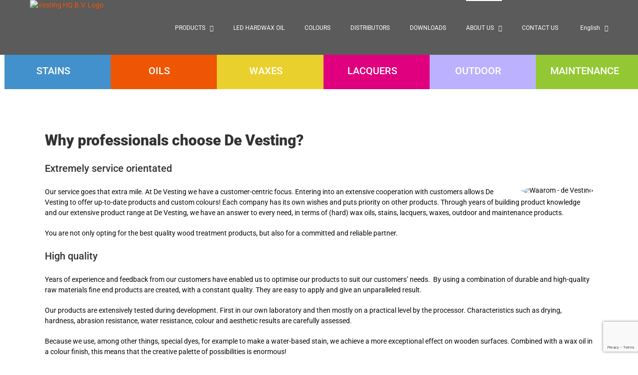

--- FILE ---
content_type: text/html; charset=utf-8
request_url: https://www.google.com/recaptcha/api2/anchor?ar=1&k=6LdyL5EfAAAAALNyJJXugvqqCMGW3-NodRVtodTH&co=aHR0cHM6Ly9kZS12ZXN0aW5nLmV1OjQ0Mw..&hl=en&v=N67nZn4AqZkNcbeMu4prBgzg&size=invisible&anchor-ms=20000&execute-ms=30000&cb=jjeefskpaook
body_size: 48901
content:
<!DOCTYPE HTML><html dir="ltr" lang="en"><head><meta http-equiv="Content-Type" content="text/html; charset=UTF-8">
<meta http-equiv="X-UA-Compatible" content="IE=edge">
<title>reCAPTCHA</title>
<style type="text/css">
/* cyrillic-ext */
@font-face {
  font-family: 'Roboto';
  font-style: normal;
  font-weight: 400;
  font-stretch: 100%;
  src: url(//fonts.gstatic.com/s/roboto/v48/KFO7CnqEu92Fr1ME7kSn66aGLdTylUAMa3GUBHMdazTgWw.woff2) format('woff2');
  unicode-range: U+0460-052F, U+1C80-1C8A, U+20B4, U+2DE0-2DFF, U+A640-A69F, U+FE2E-FE2F;
}
/* cyrillic */
@font-face {
  font-family: 'Roboto';
  font-style: normal;
  font-weight: 400;
  font-stretch: 100%;
  src: url(//fonts.gstatic.com/s/roboto/v48/KFO7CnqEu92Fr1ME7kSn66aGLdTylUAMa3iUBHMdazTgWw.woff2) format('woff2');
  unicode-range: U+0301, U+0400-045F, U+0490-0491, U+04B0-04B1, U+2116;
}
/* greek-ext */
@font-face {
  font-family: 'Roboto';
  font-style: normal;
  font-weight: 400;
  font-stretch: 100%;
  src: url(//fonts.gstatic.com/s/roboto/v48/KFO7CnqEu92Fr1ME7kSn66aGLdTylUAMa3CUBHMdazTgWw.woff2) format('woff2');
  unicode-range: U+1F00-1FFF;
}
/* greek */
@font-face {
  font-family: 'Roboto';
  font-style: normal;
  font-weight: 400;
  font-stretch: 100%;
  src: url(//fonts.gstatic.com/s/roboto/v48/KFO7CnqEu92Fr1ME7kSn66aGLdTylUAMa3-UBHMdazTgWw.woff2) format('woff2');
  unicode-range: U+0370-0377, U+037A-037F, U+0384-038A, U+038C, U+038E-03A1, U+03A3-03FF;
}
/* math */
@font-face {
  font-family: 'Roboto';
  font-style: normal;
  font-weight: 400;
  font-stretch: 100%;
  src: url(//fonts.gstatic.com/s/roboto/v48/KFO7CnqEu92Fr1ME7kSn66aGLdTylUAMawCUBHMdazTgWw.woff2) format('woff2');
  unicode-range: U+0302-0303, U+0305, U+0307-0308, U+0310, U+0312, U+0315, U+031A, U+0326-0327, U+032C, U+032F-0330, U+0332-0333, U+0338, U+033A, U+0346, U+034D, U+0391-03A1, U+03A3-03A9, U+03B1-03C9, U+03D1, U+03D5-03D6, U+03F0-03F1, U+03F4-03F5, U+2016-2017, U+2034-2038, U+203C, U+2040, U+2043, U+2047, U+2050, U+2057, U+205F, U+2070-2071, U+2074-208E, U+2090-209C, U+20D0-20DC, U+20E1, U+20E5-20EF, U+2100-2112, U+2114-2115, U+2117-2121, U+2123-214F, U+2190, U+2192, U+2194-21AE, U+21B0-21E5, U+21F1-21F2, U+21F4-2211, U+2213-2214, U+2216-22FF, U+2308-230B, U+2310, U+2319, U+231C-2321, U+2336-237A, U+237C, U+2395, U+239B-23B7, U+23D0, U+23DC-23E1, U+2474-2475, U+25AF, U+25B3, U+25B7, U+25BD, U+25C1, U+25CA, U+25CC, U+25FB, U+266D-266F, U+27C0-27FF, U+2900-2AFF, U+2B0E-2B11, U+2B30-2B4C, U+2BFE, U+3030, U+FF5B, U+FF5D, U+1D400-1D7FF, U+1EE00-1EEFF;
}
/* symbols */
@font-face {
  font-family: 'Roboto';
  font-style: normal;
  font-weight: 400;
  font-stretch: 100%;
  src: url(//fonts.gstatic.com/s/roboto/v48/KFO7CnqEu92Fr1ME7kSn66aGLdTylUAMaxKUBHMdazTgWw.woff2) format('woff2');
  unicode-range: U+0001-000C, U+000E-001F, U+007F-009F, U+20DD-20E0, U+20E2-20E4, U+2150-218F, U+2190, U+2192, U+2194-2199, U+21AF, U+21E6-21F0, U+21F3, U+2218-2219, U+2299, U+22C4-22C6, U+2300-243F, U+2440-244A, U+2460-24FF, U+25A0-27BF, U+2800-28FF, U+2921-2922, U+2981, U+29BF, U+29EB, U+2B00-2BFF, U+4DC0-4DFF, U+FFF9-FFFB, U+10140-1018E, U+10190-1019C, U+101A0, U+101D0-101FD, U+102E0-102FB, U+10E60-10E7E, U+1D2C0-1D2D3, U+1D2E0-1D37F, U+1F000-1F0FF, U+1F100-1F1AD, U+1F1E6-1F1FF, U+1F30D-1F30F, U+1F315, U+1F31C, U+1F31E, U+1F320-1F32C, U+1F336, U+1F378, U+1F37D, U+1F382, U+1F393-1F39F, U+1F3A7-1F3A8, U+1F3AC-1F3AF, U+1F3C2, U+1F3C4-1F3C6, U+1F3CA-1F3CE, U+1F3D4-1F3E0, U+1F3ED, U+1F3F1-1F3F3, U+1F3F5-1F3F7, U+1F408, U+1F415, U+1F41F, U+1F426, U+1F43F, U+1F441-1F442, U+1F444, U+1F446-1F449, U+1F44C-1F44E, U+1F453, U+1F46A, U+1F47D, U+1F4A3, U+1F4B0, U+1F4B3, U+1F4B9, U+1F4BB, U+1F4BF, U+1F4C8-1F4CB, U+1F4D6, U+1F4DA, U+1F4DF, U+1F4E3-1F4E6, U+1F4EA-1F4ED, U+1F4F7, U+1F4F9-1F4FB, U+1F4FD-1F4FE, U+1F503, U+1F507-1F50B, U+1F50D, U+1F512-1F513, U+1F53E-1F54A, U+1F54F-1F5FA, U+1F610, U+1F650-1F67F, U+1F687, U+1F68D, U+1F691, U+1F694, U+1F698, U+1F6AD, U+1F6B2, U+1F6B9-1F6BA, U+1F6BC, U+1F6C6-1F6CF, U+1F6D3-1F6D7, U+1F6E0-1F6EA, U+1F6F0-1F6F3, U+1F6F7-1F6FC, U+1F700-1F7FF, U+1F800-1F80B, U+1F810-1F847, U+1F850-1F859, U+1F860-1F887, U+1F890-1F8AD, U+1F8B0-1F8BB, U+1F8C0-1F8C1, U+1F900-1F90B, U+1F93B, U+1F946, U+1F984, U+1F996, U+1F9E9, U+1FA00-1FA6F, U+1FA70-1FA7C, U+1FA80-1FA89, U+1FA8F-1FAC6, U+1FACE-1FADC, U+1FADF-1FAE9, U+1FAF0-1FAF8, U+1FB00-1FBFF;
}
/* vietnamese */
@font-face {
  font-family: 'Roboto';
  font-style: normal;
  font-weight: 400;
  font-stretch: 100%;
  src: url(//fonts.gstatic.com/s/roboto/v48/KFO7CnqEu92Fr1ME7kSn66aGLdTylUAMa3OUBHMdazTgWw.woff2) format('woff2');
  unicode-range: U+0102-0103, U+0110-0111, U+0128-0129, U+0168-0169, U+01A0-01A1, U+01AF-01B0, U+0300-0301, U+0303-0304, U+0308-0309, U+0323, U+0329, U+1EA0-1EF9, U+20AB;
}
/* latin-ext */
@font-face {
  font-family: 'Roboto';
  font-style: normal;
  font-weight: 400;
  font-stretch: 100%;
  src: url(//fonts.gstatic.com/s/roboto/v48/KFO7CnqEu92Fr1ME7kSn66aGLdTylUAMa3KUBHMdazTgWw.woff2) format('woff2');
  unicode-range: U+0100-02BA, U+02BD-02C5, U+02C7-02CC, U+02CE-02D7, U+02DD-02FF, U+0304, U+0308, U+0329, U+1D00-1DBF, U+1E00-1E9F, U+1EF2-1EFF, U+2020, U+20A0-20AB, U+20AD-20C0, U+2113, U+2C60-2C7F, U+A720-A7FF;
}
/* latin */
@font-face {
  font-family: 'Roboto';
  font-style: normal;
  font-weight: 400;
  font-stretch: 100%;
  src: url(//fonts.gstatic.com/s/roboto/v48/KFO7CnqEu92Fr1ME7kSn66aGLdTylUAMa3yUBHMdazQ.woff2) format('woff2');
  unicode-range: U+0000-00FF, U+0131, U+0152-0153, U+02BB-02BC, U+02C6, U+02DA, U+02DC, U+0304, U+0308, U+0329, U+2000-206F, U+20AC, U+2122, U+2191, U+2193, U+2212, U+2215, U+FEFF, U+FFFD;
}
/* cyrillic-ext */
@font-face {
  font-family: 'Roboto';
  font-style: normal;
  font-weight: 500;
  font-stretch: 100%;
  src: url(//fonts.gstatic.com/s/roboto/v48/KFO7CnqEu92Fr1ME7kSn66aGLdTylUAMa3GUBHMdazTgWw.woff2) format('woff2');
  unicode-range: U+0460-052F, U+1C80-1C8A, U+20B4, U+2DE0-2DFF, U+A640-A69F, U+FE2E-FE2F;
}
/* cyrillic */
@font-face {
  font-family: 'Roboto';
  font-style: normal;
  font-weight: 500;
  font-stretch: 100%;
  src: url(//fonts.gstatic.com/s/roboto/v48/KFO7CnqEu92Fr1ME7kSn66aGLdTylUAMa3iUBHMdazTgWw.woff2) format('woff2');
  unicode-range: U+0301, U+0400-045F, U+0490-0491, U+04B0-04B1, U+2116;
}
/* greek-ext */
@font-face {
  font-family: 'Roboto';
  font-style: normal;
  font-weight: 500;
  font-stretch: 100%;
  src: url(//fonts.gstatic.com/s/roboto/v48/KFO7CnqEu92Fr1ME7kSn66aGLdTylUAMa3CUBHMdazTgWw.woff2) format('woff2');
  unicode-range: U+1F00-1FFF;
}
/* greek */
@font-face {
  font-family: 'Roboto';
  font-style: normal;
  font-weight: 500;
  font-stretch: 100%;
  src: url(//fonts.gstatic.com/s/roboto/v48/KFO7CnqEu92Fr1ME7kSn66aGLdTylUAMa3-UBHMdazTgWw.woff2) format('woff2');
  unicode-range: U+0370-0377, U+037A-037F, U+0384-038A, U+038C, U+038E-03A1, U+03A3-03FF;
}
/* math */
@font-face {
  font-family: 'Roboto';
  font-style: normal;
  font-weight: 500;
  font-stretch: 100%;
  src: url(//fonts.gstatic.com/s/roboto/v48/KFO7CnqEu92Fr1ME7kSn66aGLdTylUAMawCUBHMdazTgWw.woff2) format('woff2');
  unicode-range: U+0302-0303, U+0305, U+0307-0308, U+0310, U+0312, U+0315, U+031A, U+0326-0327, U+032C, U+032F-0330, U+0332-0333, U+0338, U+033A, U+0346, U+034D, U+0391-03A1, U+03A3-03A9, U+03B1-03C9, U+03D1, U+03D5-03D6, U+03F0-03F1, U+03F4-03F5, U+2016-2017, U+2034-2038, U+203C, U+2040, U+2043, U+2047, U+2050, U+2057, U+205F, U+2070-2071, U+2074-208E, U+2090-209C, U+20D0-20DC, U+20E1, U+20E5-20EF, U+2100-2112, U+2114-2115, U+2117-2121, U+2123-214F, U+2190, U+2192, U+2194-21AE, U+21B0-21E5, U+21F1-21F2, U+21F4-2211, U+2213-2214, U+2216-22FF, U+2308-230B, U+2310, U+2319, U+231C-2321, U+2336-237A, U+237C, U+2395, U+239B-23B7, U+23D0, U+23DC-23E1, U+2474-2475, U+25AF, U+25B3, U+25B7, U+25BD, U+25C1, U+25CA, U+25CC, U+25FB, U+266D-266F, U+27C0-27FF, U+2900-2AFF, U+2B0E-2B11, U+2B30-2B4C, U+2BFE, U+3030, U+FF5B, U+FF5D, U+1D400-1D7FF, U+1EE00-1EEFF;
}
/* symbols */
@font-face {
  font-family: 'Roboto';
  font-style: normal;
  font-weight: 500;
  font-stretch: 100%;
  src: url(//fonts.gstatic.com/s/roboto/v48/KFO7CnqEu92Fr1ME7kSn66aGLdTylUAMaxKUBHMdazTgWw.woff2) format('woff2');
  unicode-range: U+0001-000C, U+000E-001F, U+007F-009F, U+20DD-20E0, U+20E2-20E4, U+2150-218F, U+2190, U+2192, U+2194-2199, U+21AF, U+21E6-21F0, U+21F3, U+2218-2219, U+2299, U+22C4-22C6, U+2300-243F, U+2440-244A, U+2460-24FF, U+25A0-27BF, U+2800-28FF, U+2921-2922, U+2981, U+29BF, U+29EB, U+2B00-2BFF, U+4DC0-4DFF, U+FFF9-FFFB, U+10140-1018E, U+10190-1019C, U+101A0, U+101D0-101FD, U+102E0-102FB, U+10E60-10E7E, U+1D2C0-1D2D3, U+1D2E0-1D37F, U+1F000-1F0FF, U+1F100-1F1AD, U+1F1E6-1F1FF, U+1F30D-1F30F, U+1F315, U+1F31C, U+1F31E, U+1F320-1F32C, U+1F336, U+1F378, U+1F37D, U+1F382, U+1F393-1F39F, U+1F3A7-1F3A8, U+1F3AC-1F3AF, U+1F3C2, U+1F3C4-1F3C6, U+1F3CA-1F3CE, U+1F3D4-1F3E0, U+1F3ED, U+1F3F1-1F3F3, U+1F3F5-1F3F7, U+1F408, U+1F415, U+1F41F, U+1F426, U+1F43F, U+1F441-1F442, U+1F444, U+1F446-1F449, U+1F44C-1F44E, U+1F453, U+1F46A, U+1F47D, U+1F4A3, U+1F4B0, U+1F4B3, U+1F4B9, U+1F4BB, U+1F4BF, U+1F4C8-1F4CB, U+1F4D6, U+1F4DA, U+1F4DF, U+1F4E3-1F4E6, U+1F4EA-1F4ED, U+1F4F7, U+1F4F9-1F4FB, U+1F4FD-1F4FE, U+1F503, U+1F507-1F50B, U+1F50D, U+1F512-1F513, U+1F53E-1F54A, U+1F54F-1F5FA, U+1F610, U+1F650-1F67F, U+1F687, U+1F68D, U+1F691, U+1F694, U+1F698, U+1F6AD, U+1F6B2, U+1F6B9-1F6BA, U+1F6BC, U+1F6C6-1F6CF, U+1F6D3-1F6D7, U+1F6E0-1F6EA, U+1F6F0-1F6F3, U+1F6F7-1F6FC, U+1F700-1F7FF, U+1F800-1F80B, U+1F810-1F847, U+1F850-1F859, U+1F860-1F887, U+1F890-1F8AD, U+1F8B0-1F8BB, U+1F8C0-1F8C1, U+1F900-1F90B, U+1F93B, U+1F946, U+1F984, U+1F996, U+1F9E9, U+1FA00-1FA6F, U+1FA70-1FA7C, U+1FA80-1FA89, U+1FA8F-1FAC6, U+1FACE-1FADC, U+1FADF-1FAE9, U+1FAF0-1FAF8, U+1FB00-1FBFF;
}
/* vietnamese */
@font-face {
  font-family: 'Roboto';
  font-style: normal;
  font-weight: 500;
  font-stretch: 100%;
  src: url(//fonts.gstatic.com/s/roboto/v48/KFO7CnqEu92Fr1ME7kSn66aGLdTylUAMa3OUBHMdazTgWw.woff2) format('woff2');
  unicode-range: U+0102-0103, U+0110-0111, U+0128-0129, U+0168-0169, U+01A0-01A1, U+01AF-01B0, U+0300-0301, U+0303-0304, U+0308-0309, U+0323, U+0329, U+1EA0-1EF9, U+20AB;
}
/* latin-ext */
@font-face {
  font-family: 'Roboto';
  font-style: normal;
  font-weight: 500;
  font-stretch: 100%;
  src: url(//fonts.gstatic.com/s/roboto/v48/KFO7CnqEu92Fr1ME7kSn66aGLdTylUAMa3KUBHMdazTgWw.woff2) format('woff2');
  unicode-range: U+0100-02BA, U+02BD-02C5, U+02C7-02CC, U+02CE-02D7, U+02DD-02FF, U+0304, U+0308, U+0329, U+1D00-1DBF, U+1E00-1E9F, U+1EF2-1EFF, U+2020, U+20A0-20AB, U+20AD-20C0, U+2113, U+2C60-2C7F, U+A720-A7FF;
}
/* latin */
@font-face {
  font-family: 'Roboto';
  font-style: normal;
  font-weight: 500;
  font-stretch: 100%;
  src: url(//fonts.gstatic.com/s/roboto/v48/KFO7CnqEu92Fr1ME7kSn66aGLdTylUAMa3yUBHMdazQ.woff2) format('woff2');
  unicode-range: U+0000-00FF, U+0131, U+0152-0153, U+02BB-02BC, U+02C6, U+02DA, U+02DC, U+0304, U+0308, U+0329, U+2000-206F, U+20AC, U+2122, U+2191, U+2193, U+2212, U+2215, U+FEFF, U+FFFD;
}
/* cyrillic-ext */
@font-face {
  font-family: 'Roboto';
  font-style: normal;
  font-weight: 900;
  font-stretch: 100%;
  src: url(//fonts.gstatic.com/s/roboto/v48/KFO7CnqEu92Fr1ME7kSn66aGLdTylUAMa3GUBHMdazTgWw.woff2) format('woff2');
  unicode-range: U+0460-052F, U+1C80-1C8A, U+20B4, U+2DE0-2DFF, U+A640-A69F, U+FE2E-FE2F;
}
/* cyrillic */
@font-face {
  font-family: 'Roboto';
  font-style: normal;
  font-weight: 900;
  font-stretch: 100%;
  src: url(//fonts.gstatic.com/s/roboto/v48/KFO7CnqEu92Fr1ME7kSn66aGLdTylUAMa3iUBHMdazTgWw.woff2) format('woff2');
  unicode-range: U+0301, U+0400-045F, U+0490-0491, U+04B0-04B1, U+2116;
}
/* greek-ext */
@font-face {
  font-family: 'Roboto';
  font-style: normal;
  font-weight: 900;
  font-stretch: 100%;
  src: url(//fonts.gstatic.com/s/roboto/v48/KFO7CnqEu92Fr1ME7kSn66aGLdTylUAMa3CUBHMdazTgWw.woff2) format('woff2');
  unicode-range: U+1F00-1FFF;
}
/* greek */
@font-face {
  font-family: 'Roboto';
  font-style: normal;
  font-weight: 900;
  font-stretch: 100%;
  src: url(//fonts.gstatic.com/s/roboto/v48/KFO7CnqEu92Fr1ME7kSn66aGLdTylUAMa3-UBHMdazTgWw.woff2) format('woff2');
  unicode-range: U+0370-0377, U+037A-037F, U+0384-038A, U+038C, U+038E-03A1, U+03A3-03FF;
}
/* math */
@font-face {
  font-family: 'Roboto';
  font-style: normal;
  font-weight: 900;
  font-stretch: 100%;
  src: url(//fonts.gstatic.com/s/roboto/v48/KFO7CnqEu92Fr1ME7kSn66aGLdTylUAMawCUBHMdazTgWw.woff2) format('woff2');
  unicode-range: U+0302-0303, U+0305, U+0307-0308, U+0310, U+0312, U+0315, U+031A, U+0326-0327, U+032C, U+032F-0330, U+0332-0333, U+0338, U+033A, U+0346, U+034D, U+0391-03A1, U+03A3-03A9, U+03B1-03C9, U+03D1, U+03D5-03D6, U+03F0-03F1, U+03F4-03F5, U+2016-2017, U+2034-2038, U+203C, U+2040, U+2043, U+2047, U+2050, U+2057, U+205F, U+2070-2071, U+2074-208E, U+2090-209C, U+20D0-20DC, U+20E1, U+20E5-20EF, U+2100-2112, U+2114-2115, U+2117-2121, U+2123-214F, U+2190, U+2192, U+2194-21AE, U+21B0-21E5, U+21F1-21F2, U+21F4-2211, U+2213-2214, U+2216-22FF, U+2308-230B, U+2310, U+2319, U+231C-2321, U+2336-237A, U+237C, U+2395, U+239B-23B7, U+23D0, U+23DC-23E1, U+2474-2475, U+25AF, U+25B3, U+25B7, U+25BD, U+25C1, U+25CA, U+25CC, U+25FB, U+266D-266F, U+27C0-27FF, U+2900-2AFF, U+2B0E-2B11, U+2B30-2B4C, U+2BFE, U+3030, U+FF5B, U+FF5D, U+1D400-1D7FF, U+1EE00-1EEFF;
}
/* symbols */
@font-face {
  font-family: 'Roboto';
  font-style: normal;
  font-weight: 900;
  font-stretch: 100%;
  src: url(//fonts.gstatic.com/s/roboto/v48/KFO7CnqEu92Fr1ME7kSn66aGLdTylUAMaxKUBHMdazTgWw.woff2) format('woff2');
  unicode-range: U+0001-000C, U+000E-001F, U+007F-009F, U+20DD-20E0, U+20E2-20E4, U+2150-218F, U+2190, U+2192, U+2194-2199, U+21AF, U+21E6-21F0, U+21F3, U+2218-2219, U+2299, U+22C4-22C6, U+2300-243F, U+2440-244A, U+2460-24FF, U+25A0-27BF, U+2800-28FF, U+2921-2922, U+2981, U+29BF, U+29EB, U+2B00-2BFF, U+4DC0-4DFF, U+FFF9-FFFB, U+10140-1018E, U+10190-1019C, U+101A0, U+101D0-101FD, U+102E0-102FB, U+10E60-10E7E, U+1D2C0-1D2D3, U+1D2E0-1D37F, U+1F000-1F0FF, U+1F100-1F1AD, U+1F1E6-1F1FF, U+1F30D-1F30F, U+1F315, U+1F31C, U+1F31E, U+1F320-1F32C, U+1F336, U+1F378, U+1F37D, U+1F382, U+1F393-1F39F, U+1F3A7-1F3A8, U+1F3AC-1F3AF, U+1F3C2, U+1F3C4-1F3C6, U+1F3CA-1F3CE, U+1F3D4-1F3E0, U+1F3ED, U+1F3F1-1F3F3, U+1F3F5-1F3F7, U+1F408, U+1F415, U+1F41F, U+1F426, U+1F43F, U+1F441-1F442, U+1F444, U+1F446-1F449, U+1F44C-1F44E, U+1F453, U+1F46A, U+1F47D, U+1F4A3, U+1F4B0, U+1F4B3, U+1F4B9, U+1F4BB, U+1F4BF, U+1F4C8-1F4CB, U+1F4D6, U+1F4DA, U+1F4DF, U+1F4E3-1F4E6, U+1F4EA-1F4ED, U+1F4F7, U+1F4F9-1F4FB, U+1F4FD-1F4FE, U+1F503, U+1F507-1F50B, U+1F50D, U+1F512-1F513, U+1F53E-1F54A, U+1F54F-1F5FA, U+1F610, U+1F650-1F67F, U+1F687, U+1F68D, U+1F691, U+1F694, U+1F698, U+1F6AD, U+1F6B2, U+1F6B9-1F6BA, U+1F6BC, U+1F6C6-1F6CF, U+1F6D3-1F6D7, U+1F6E0-1F6EA, U+1F6F0-1F6F3, U+1F6F7-1F6FC, U+1F700-1F7FF, U+1F800-1F80B, U+1F810-1F847, U+1F850-1F859, U+1F860-1F887, U+1F890-1F8AD, U+1F8B0-1F8BB, U+1F8C0-1F8C1, U+1F900-1F90B, U+1F93B, U+1F946, U+1F984, U+1F996, U+1F9E9, U+1FA00-1FA6F, U+1FA70-1FA7C, U+1FA80-1FA89, U+1FA8F-1FAC6, U+1FACE-1FADC, U+1FADF-1FAE9, U+1FAF0-1FAF8, U+1FB00-1FBFF;
}
/* vietnamese */
@font-face {
  font-family: 'Roboto';
  font-style: normal;
  font-weight: 900;
  font-stretch: 100%;
  src: url(//fonts.gstatic.com/s/roboto/v48/KFO7CnqEu92Fr1ME7kSn66aGLdTylUAMa3OUBHMdazTgWw.woff2) format('woff2');
  unicode-range: U+0102-0103, U+0110-0111, U+0128-0129, U+0168-0169, U+01A0-01A1, U+01AF-01B0, U+0300-0301, U+0303-0304, U+0308-0309, U+0323, U+0329, U+1EA0-1EF9, U+20AB;
}
/* latin-ext */
@font-face {
  font-family: 'Roboto';
  font-style: normal;
  font-weight: 900;
  font-stretch: 100%;
  src: url(//fonts.gstatic.com/s/roboto/v48/KFO7CnqEu92Fr1ME7kSn66aGLdTylUAMa3KUBHMdazTgWw.woff2) format('woff2');
  unicode-range: U+0100-02BA, U+02BD-02C5, U+02C7-02CC, U+02CE-02D7, U+02DD-02FF, U+0304, U+0308, U+0329, U+1D00-1DBF, U+1E00-1E9F, U+1EF2-1EFF, U+2020, U+20A0-20AB, U+20AD-20C0, U+2113, U+2C60-2C7F, U+A720-A7FF;
}
/* latin */
@font-face {
  font-family: 'Roboto';
  font-style: normal;
  font-weight: 900;
  font-stretch: 100%;
  src: url(//fonts.gstatic.com/s/roboto/v48/KFO7CnqEu92Fr1ME7kSn66aGLdTylUAMa3yUBHMdazQ.woff2) format('woff2');
  unicode-range: U+0000-00FF, U+0131, U+0152-0153, U+02BB-02BC, U+02C6, U+02DA, U+02DC, U+0304, U+0308, U+0329, U+2000-206F, U+20AC, U+2122, U+2191, U+2193, U+2212, U+2215, U+FEFF, U+FFFD;
}

</style>
<link rel="stylesheet" type="text/css" href="https://www.gstatic.com/recaptcha/releases/N67nZn4AqZkNcbeMu4prBgzg/styles__ltr.css">
<script nonce="xaMElOC71q-TzhKtNyKLhg" type="text/javascript">window['__recaptcha_api'] = 'https://www.google.com/recaptcha/api2/';</script>
<script type="text/javascript" src="https://www.gstatic.com/recaptcha/releases/N67nZn4AqZkNcbeMu4prBgzg/recaptcha__en.js" nonce="xaMElOC71q-TzhKtNyKLhg">
      
    </script></head>
<body><div id="rc-anchor-alert" class="rc-anchor-alert"></div>
<input type="hidden" id="recaptcha-token" value="[base64]">
<script type="text/javascript" nonce="xaMElOC71q-TzhKtNyKLhg">
      recaptcha.anchor.Main.init("[\x22ainput\x22,[\x22bgdata\x22,\x22\x22,\[base64]/[base64]/[base64]/[base64]/[base64]/[base64]/YihPLDAsW0wsMzZdKTooTy5YLnB1c2goTy5aLnNsaWNlKCkpLE8uWls3Nl09dm9pZCAwLFUoNzYsTyxxKSl9LGM9ZnVuY3Rpb24oTyxxKXtxLlk9KChxLlk/[base64]/[base64]/Wi52KCk6Wi5OLHItWi5OKSxJPj4xNCk+MCxaKS5oJiYoWi5oXj0oWi5sKzE+PjIpKihJPDwyKSksWikubCsxPj4yIT0wfHxaLnUseCl8fHUpWi5pPTAsWi5OPXI7aWYoIXUpcmV0dXJuIGZhbHNlO2lmKFouRz5aLkgmJihaLkg9Wi5HKSxyLVouRjxaLkctKE8/MjU1OnE/NToyKSlyZXR1cm4gZmFsc2U7cmV0dXJuIShaLlU9KCgoTz1sKHE/[base64]/[base64]/[base64]/[base64]/[base64]\\u003d\x22,\[base64]\\u003d\x22,\x22w4zCisOgbMOlHQPDr2Jwwo/[base64]/[base64]/YsO6dC9keMK2w6olwpl+w73Dm0M+wobDknxFd3cDFsKxDhkkCFTDtUxMXzJoJCcpXiXDlRDDmxHCjAPCtMKgOyLDmD3Do1ZBw5HDkQwMwoc/[base64]/DlwXDsMOCwojDjcOnw6LDrj/Dsx8Aw7DCpQbDh3kJw7TCnMKhecKJw5LDqMOCw58ewqtYw4/Cm3sgw5dSw4Z7ZcKBwo3DkcO8OMKAwoDCkxnCtMKzwovCiMKOdGrCo8Onw4cEw5Z/[base64]/Q2koP8Ksw7nDjcKYwrzCkMKkw75owo87D3cNaTzCuRx6woE/BcOFwoLCrxPDrcKiQxHDksKhwprCrMKKGMOPw77Dt8OBw5vChGLCsX0OwoPCmMO+wqo+w7wFw4zCmcKXw5YZa8KBHMO4XcKOwpDDv18+cnYaw5/[base64]/DjTCkUJKSsOVw40Wwo1tEcOUJ8KYeCUfw67DjC5nAxUTcMO8w7olUMKfw47DpVQkwqPDkMOHw65Xw5ZLwojCk8OrwrnCksKaJmjDs8OJwrtiwr4Ew7Rvwo8yPMKmZcOzw4Q6w4EGGgDCg2/CksKmScO4TRYIwqlLPsKkTkXCjjYIAsOFNMKpScKtUMOxwobDmsOGw6fCksKCDsOWf8Okw4LCsB4awpvDmjvDj8K9SlfCoG0ccsOQRsOdwpXCiTcResKADsOHwoZtVMO+TAICfC7Cp1sTwr7DgcO4w7NuwqY8PlZDVjvDiV7Cp8Omw7wAB3t+wo/DpRTDtgBOcikGc8O2wooUAxdtFcOAw6vDmcOSVcKhw4xDHUFbLsOyw793A8K+w7bDq8OBBsOzDBdwwrPDrS/DiMOlAgfCrcOEXXAhw7vDkWzDo1jCs2IXwoJ1wq0Fw7Q7wovCpR3CmXPDgRMCw7A9w6MpwpHDgcKSwrXCoMOYBUvDjcO2RBAjw5NLwoRPw5ZXw7cpJ28Lw5/DicOnw5vCv8Knw4RLVEBawp59VnXChsOUwoTCgcKgwo4qw78YJVZiNQVYTWd9w4FlwrzCgcKxwqjCqCTDhcKew5vDt0Nlw6hqw4FYw4PDtg/DpcKyw4jCl8OCw4bChyMVQ8KAVsKzw6J7UsKRwoDDv8OIE8OKTMKwwoTCjVU2w5lqw5PDocOdJsOXHk/CkcO7wrprw4vDtsOVw7PDkHoSw5vDhMOew6cNwpDCtHtGwqp2OMOjwqrDqcKbESHDl8OFwqVdb8OUUMO8wp/DqErDigohwqfDqFRCw5FoE8KrwoEUOcKhQMO9L3Ftw4pyQcOlQsKJHsKvRcK1U8KhRyliwqNCwr7Cg8OuwpbCr8OpLcO/YsKTZcKjwr3DqiM8P8O6FMK6OcKQw4gGw7zDo1HClQ13wrlKQ1rDr3sNeHrCo8Kgw7ovwrEmJ8ONUMKDw7vChcKCLm3CucO9WMOgdhE2MsO/dxJ0McOmw4gkw7/DvDjDsjHDny1BHV4Qa8KhwozDg8KrexnDmMKvIsO/[base64]/w6vCpMOtDT0jwqzDpcKlw6TCj8Okem/[base64]/wrnDgw7CosONAVbCl8O3w5VNwph6eWNWUAHDqk5hwqDDvsOgVV4twonCuWnDkgIVNsKhQ0Z5QCQZE8KIQk1oEMO1N8ORcB7DhcO1T0PDjMK9wroOZA/[base64]/OA/DoMKwwo3ChMKMVm0Fw44swoPCvsKSTcO5GcOJZ8OYYMKRIyUswrcZBiQxMG3Cn2x3wo/DjHhLw7xIDSgpMcOIAMKbwrQPLMKaMTU9wp4AacOhw6Mqc8Orw5Bqw5IkHQXCs8Ogw6ZbB8Kww65tZcOvQn/CsxDCuGHCvD7CnSHCsyJnbsOfKMOhw4MrDDocJsKWwpjCtxo1fMOjwqEzXsK/[base64]/ChHVLccOpw7HDhsOXBsK2w4ESA1MxH8OZwr3CogzDpAjCgsOgZ25Jw7kYwrZlLsKCTTHCj8Obw4nCnC/Cv2F6w4fDm37Dij/[base64]/ChVl1fEXDqybDrsKSXsK9fzA2w6YKLjfCvGRAwodtw77DscKsaHzCt3DCmsKOSMKMMcOzwrkbBMOzBcKCKm/[base64]/Dvl7CrnvDmwBpOcKGIMKGw7bDv8Omw67DocK3dcKCw6/ClB3DqUzDoRBQwp5Jw49HwpRaL8Kkw6zDi8KLI8OqwrnCogDCk8K1fMOrwr3CrMO/w7jCt8KZw6lQwqgCw6dVfDnCpBLDkl4bccKoD8KjZcK6wrrCh19nwq1cYBLCpyItw7EjDwLDvsKnwo7CucKfwo3DhjxDw7rCtMOqBsOLw5pVw480EcKfw5hsJMKFwqnDi37DjsK4w7/CgA0fHsKNwrZlYj3DlsKdUVnDqsOXQ3l5U3nDu1vCqBdzwqE1KsObXcOGwqTCjsK8BRDDicOcwozDhsKew5J+w6R5MsKkwprClsKzw6jDm0bCm8KLJyRbT2/DuMOvwrR/HjILw7rDvF1wGsKLwrI+HcKPWg3DohPCiUbCgVYGKm3DksOWwrERNsK4DW3CuMK8MS4MwrLDpMObwo3DoFzCmHJ0w511UMKfEsKRbxstw5zCpj3DgsKGCkTDsTARw7DDmMO9wqsQG8K/VQPChsOpXlDDoDQ3ScOWe8KVwpDDiMOARcKmGsKWPT55w6HCnMKUwp/CrsOeFybDocKmw796PMKJw5bDtsKuw7x8Sw7CgMK+HxJ7fQjDksKFw77ClcK8TGYwdMOXNcKXwp0nwqkGZHPDj8OPwrhMwr7CrWTCpGfDvcOSVMOvVwwaPcOQwoZewrnDnTDDtsOScMOFeybDjMKgXMKxw5QlAQEYDRp7RcOIeX/CscOTSMOaw6DDssK2TcOUw6M5wrnCg8KCwpQ1w5Y2H8O2KyJYw6xDRcOyw41DwpgIw6jDgMKBwrTCqw7Ch8O8fcKYNFRkdExrW8OPRMOGw5dYw5XDqcK5wr/[base64]/Cimp2woANUx7DgcOfe8OQGiPDnhBTW1vDu3HCtcODUcONKSsLSSjDgsOewo/DryLCmCICw7rCszjDjsKMw6jDssKEHcOcw4DDm8O6YQ1wEcKZw53Dn21Sw7XDrm3CtMKxDHjDmlRKUGEyw5zCrlXCisOkwrPDlW4twrYkw5crwro9chzDgSTDmcK0w6fDiMKoZ8KaGjtgeDLCmcKgMQTDsl0gwoXCqUN1w5YyPFVnXHZkwr/CvMOXMgghwrTCun1ew4gSwp/Ck8OGXizDjMKDwqTCjm7DoARVw4/CisKOC8KEw4rCvsOUw5RvwoNTKsOiGMKAJcOAwqDCnMKtw7nDpkjCvm/Dn8O0TMKfw6/[base64]/DR7Cj8OzccKCICErw549wr3CuMOQJcO9GMOCwqDCoDzDm3QHw77DrB/DtSJiwo/CqBUtw51kXm8/w5wZw517K23DtE7CsMKMw7zCmlrDqcKsC8ORXRBFVsOWYsOCwpDCtnrCmcORZcKuETTDgMKgwpvDqMOqBDHCtsOMQMK/woVywqnDscKbwrvCosO/TDHCoAjClcO1w5dAwrvDrcKNBAwbBmxLwrLCuENDJ3DCv1p2wqXDtMKww60AKsOTw5pewrFTwoYSfS7CisKJwol6asKQwrQtRMODwrdgwo3DlRRmO8K0wpHChsOKw7tLwrHDvQDDoFIoMj07dGDDoMKpw65CT0Iew7LDscKyw6jCrE/[base64]/VHTDsXIzHsKqwoB1w7jCsnjDm8OuM0jDkGnDnMOZQ8OdNMKDwoPCv34ew4Flw4wwL8O3wo9NwrTDl1PDqsKNTlTCjg8MXcOwDSfDsig6RUVLZsOuwqjCuMOowoBNc1HDgcO0CQcXw5YGAwfDo1LCkcOMHcKrE8KyW8Kaw5HDiBLDlW/[base64]/Dkn3ChWTCpF1vw6ItWBMLJ0LDqzg2acOXwpocwofCosKYwqjDhAsbFMKIG8OLbyV6E8Opwp0vwobCmW8NwrQgw5B2w4fClUBReDIrG8KvwpfCqDLDpMK/w43CoAXDtVXDvGkkwr3DtjgCwp3DjR4HasOAPE8sFsKmW8KNJy3DssKTTMOpwqzDk8K6FTBQwox4MQhsw5Z4w7/DjcOuw6HDkX7DmsKNwrYKScOHEEPCrMO5LWFvwpbDgEPCisKmfMKYSgsvMQPCvMKawp3DlUbChQzDu8OpwpojKsOAwpLCuQvCkw4xw71OUcKvw6nCosO3w7fCisK/[base64]/Q8KUw4EbQcKVwokvwpTDicO3wpBkwrojwqzDqEYPfTzClMOkIsKUw6bCosKRPsOlcMOXABvDnMKfw6zDk0t6wojCtMK7LcOewopsFsOawozCoiJcYEY1wo1gRXzDvwhAwqfCosO/wpYnw5rCi8O9w4jCncOBCWLDkjTCkEXCmMK0w5h6acOHBMO+wphPBT7CvGfCsVA+wpNhOR3DhsK/woLDrE0PBnpSwqx4wqF2wrQ5ER3Dh2zDkXFSwq59w4chw7xQw43DtlPDpsKxwrHDl8K4cnoWw5bDhl/DtcKNw6DDrSTCmhZ1S04TwqzDuy/CrDcJJMKve8OpwrNpB8Oxw7PDrcKWBMOcc19mBCg6ZsK8bsKZwoNzFHnCk8O/w75xIzxZwpwOCVPCiH3DpiwIw4/CiMODIivClX0Kd8OfZ8KPw5jCiFYKw415wp7DkUQ5JsOGwqPCucOWwqnDjMKzwpJ/[base64]/Ct8OyfcOEwpnCln7CqsKRwqJUZ8KwGA4pwrrCv8Kuw57CmCjCnXhUw4rCp0gLw6MZw5TCu8OHaBTCnsOgwoFcwrPCpjYeRSnCh03DksKsw6zClcKKFsKvw6F1G8OCw5/CvsO8WQ7Dk1PCqjNTwpXDmC/Cg8KgGzFkJl7CqsO5R8K/TzvCnC7DuMOSwpAUwqjCtRTCpUp/w6TCvTvCrmzCncO9SMKRw5PDvh0ve1/DrnZCG8ORW8KXCUUYXn/[base64]/DlcOvCj9wYcKewo4fAMOnwrfDsnBlSUpYCMKQScK4wrvDq8OxwqY0w7HDnCTDrsK7wpUDw6Mtw6ofQDPCqFQ/wprDrUnDhMOVU8K2wohkwrDCj8KtO8OjRMKDw5xSQHLDoSxvGsKcaMO1JsKgwo4iIkfCt8OCY8Ouw7vDh8OBw4omJQ5dw7/CuMK5JMOXwqcnSVjDnjLDnsKEf8OvWzwWw6fCusKxw7EtGMOGwrZyasOgwpZle8O7w59nCsKEZQtvwrsbwp7Ct8K0wq7CosKtb8KAwo/CrFF7w4fDlGzDpsOLJsOtK8Kfw4wrCMKAWcKMw6szEcOLw6bDp8K1XFsgw64gK8OjwqR8w7l8wp/[base64]/DisOIwqYvw6TDmnvDkADDhcKTAEnDjVI7ODVTO3Quw5gsw7DDtHvCq8OJwonConchwpjCuE0nw7bCljcPDhrCqk7CosK5w58ww6TDrcOvw4fDmsOIwrFbd3MfL8KMOycfw5PCnMOoFMOJJ8OaHcK0w6/DuRcgLcOQQsO2wrE7w5/DnDfDsR/[base64]/[base64]/DusOmwp/DtMKGc8K/wovDrcOpw79MwrghJi4cw4BmSGIwWn/Dh3/Dm8OtIMK7Y8OUw7s0CsKjOsONw54uwonClMK8w6vDgVHDs8OAfMK0ZhdmQx/DmcOkGMOEwqfDtcKSwpN6w5rDoxUSKmfCtw0wbnQPCFcww5YbGcOkwrFKLwfCkjnDj8OGwrVxwqRuJcKjPxLDtBELLcKVYjBww6zChcO2c8KsZXN6w7VSBizCusKWVF/Dgmtrw6/ClcKvw7l5w4TDpMK6C8ObX13DpkjCicOLw6nCllIcwozDncO2wojDii4pwqVPw7IdXsK8NMO/[base64]/DpcKgwrEPMMOuwqvDhRwuwrrDiGvDtibCjsKVw5sow6sCJzIrwptXXsKPwocvYnvCiwjCp28kw4xBwoc5LGHDkSXDiMOPwrVdK8OmwpHCu8OCcCMmw5RhdkIZw5YOMsKTw75/wpljwrwyCcKwK8Kywp5ZexZyICfCgQdoIknDt8OEA8KjJMOWB8KGJ20xw4xZWAXDmFTCpcO6wr7DrsOkwotMIHvDl8O+NHjClQZaFVNRfMKtH8KOYMKdw7/Cgx3CicOyw7PDshkdPWB+w5DDqMKICsOEO8Klw5o/w5vClsKXJ8KTwocLwrHDnDweFApHw6XDmkMJKMO3w708wqPDgcO+YShfJMOzPiXCuRnDn8OtC8K0YBnCvsKMwq3DiBzClcOiQzEfw5hYayLCnUQ/wrlfJMKZwqttCMO9VQbCmX1lwqwvw6zDiURGwplMBMObUm/ClCLCn1RWDWJcw6RvwrPCsW1ewoEHw488XG/[base64]/wr/CrMKeZ8ORZgMqdMK9LGfDucOCw5wmXB0rJk7DgsKzw6fDnQpNw6tYw5EPZjnCiMOtw5zCnsK8wp1EcsKgwoLDg3/Dn8KWRBUrwrnCu0kbPcKuw4oTwqZhC8KFaBQWXHZiwpxFwqPCrBgnw7vCu8K4PkrDqMKhw7/DvsOwwozCkcK2wpZmwqNRwqTDhFgBw7bDtXAZwqHDn8KwwoY+w7fCpQELwozCuVnDgsKUwqIDw6g8ecO6Ww1Wwp3DgjDDvnXDq1fDoG7CvsOFAF9ZwqUqwpzCgxfCusOUw5sqwrA7IcOHwr3DjcKHwo/Cgx4pwpnDhMK6DTg3wqjCnAFUQWR/w4bCkWYJNkzCjjvDh1fDnsOpwq3DhTPDqXfDu8KyH3pdwpDDgMKXwpPDvMORCcKfwrAUdynDgmICwobDqnExVsKTRsKwWBvCsMO0KMOkVMKewoBHw43CiV/Cs8KLdsK/[base64]/OsKuLQDDr8O9wrrDs8OqwqTCsg7DnS3CgcOYw7LDisOOwrgFwrBiIcOfwoYWwqlpS8KdwpBJUMKyw6dnaMK4wo1ow7lmw6HCogLDnDjClkfCkcOZHMK0w4huwrLDl8OgK8KcWSYBUsOqAjZ2LsO/[base64]/CiAfCncOJGsOww6DCsz8oRkY5wrbDlcKMw7DDhMOwwojCgcKUaQpkw4TDmyPDhsOrwqRyTWDCoMKUfnhHw6vDp8K1w4t5w6fDsQN2w7YIwpk3cn/[base64]/w4kCGcK9wq3DisOVwrDCqcK6H1pnNjdDKyUlwrnDsFFZcMOLwpgYwrhgHMKvGsKgHMKjw73DtsK4B8OzwoDDucKMw5gUw68bw6UzQ8KPTTthwp7DoMOQw6jCvcKCwobDh1/CiF3Dp8KWwpBowpXCj8KdYMK4wqBBSsOXw5jCrUBnKsKYw7k3w7Ejw4TCocOlwoY9HsKhVsOlwrHCjAfDiTTDiXojdjV/MUrCtsKqKMO6XGxiJG7DsXBMBnhCw6U1cAzDmxweOh3CiS9pwrpVwoV6I8OSSsO8wrbDjsOBb8KEw6s8NCkrTcKVwrXDmsOqwrsTw4kqwo/Dt8KTAcK5woIoTsO7wroRw4zDucOvw4tJX8K/J8OyJMOWw5xBwqlww4F+wrfCgnQzw4HCmcKvw4ltN8KuJhnCk8KyZ3zDkVbDtMK+wq3Dkg5yw7DCn8OdEcKtWsOZw5EqGmUkw7HDgMONw4UfZ0PCkcK+wo/ClD4ow63Dp8OlXVnDssOcLGrCucOOPBXClEpNw6fDo3nDpUEIwrxuYsKqdmZDwoPDmcKWw6jDt8OJw7DCtH8RAcKGw7rDqsKFOXAnw6vDjlxlw7/[base64]/CksOxw41IeMKbwqfCqyXDtQfDh1hcVizCqnEfLTFiwpV1a8OIeBEDciXDkcOaw59fw452w7bDoSzDpmfDosK5wpXCr8KRwrczSsOQc8O0JkxCT8KIw6fClipTaVTDksOYA1/[base64]/[base64]/TlFYwozDvGBwEMKYbMKGezMuAjl7EsKfwrPCm8KvXcOVLwZgXHfCog9LLR3DvMOAwrzCrx3DlFnDksOswr3DrwjCnAPCrMOnScKtI8KcwofDtMK4N8KoOcOFw4fCtnDDnU/CjwQ+w4rCvsO+Jzxbwq7DriNPw6R8w4VAwqQ2IXwuw60kw7xrFwp7dG/DpFHDmMOQUBJvwrgNbFPCmVU2QsKuGsOpw7HCljPCvsKuw7HCoMO9fMOgGjXCh3RMw7LDjHzCp8Obw4MRwoDDu8K5YznDsAtrwqHDjSVqVEzDqMO+wr0/wp7DnBZNf8KRwr8sw6jDncKqwrnCqFoMw7nDsMKOwogpw6d+EsOkwqzCmcK8YsKOHMKiwozDvsKgw7dywofCo8KPw4kvYsOybMKid8KYwqvDnGXCg8OgdyrDgk/DqUkdwo/Dj8KzM8ODw5ZhwpoPZgc5wphGE8ODw6ROGS0Bw4Iowr3DjRvCs8KNKz8sw4XCqGlNHcO2wr/Dr8OZwrnCtGbCsMK1Rjpvw63Dj2JTM8O6wqJmwqvCocK2w41kw4pJwr/Dt1FrQg/CjsOgIjNQw77CrMO0fAJcwprCoVvCowECbz3CsW4kMi/CrS/CpA9LBjbCk8K/[base64]/DijfDm2k0ecOUPjfDhcOPwqnCgFA/wqDCnFZcP8KSMlV6A0XCsMKqw6VRJgjDusOOwp7Co8Khw4A7woPDisOfw6rDryDDjsKbw43CmgfCkMK5wrLCocKaFhrCssO2LMKdw5A9RcKwJ8KfEsKSYxcgwpsGf8O7Om/Dh0zDoXPCkMOOfw7CilTDtsOcw5bDhxjDnsOzwpI4D1wfwq9fw6UQwqHCi8K/a8OkMMOAAk7CrMOzU8KFRVdRw5bDpcKDwr/CvcK7w7vClMO2w6IxwrzDtsOueMOhHMOIw7p0wqoPwq4uNFHDm8OrNMOlw6oowr4wwqUscHZnw5Bfw6skBMOWQHljwq/Dk8OXw7rDpsKdQy/DoybDlHnCgG7CocKsZcOFDVXCiMOhK8Khwq10NCTCnmzDiDbDtgcBwpXDr2sbwq/[base64]/DtjbClcKQw57Cv3VqKsOTw7/DlAoWC1HDhWpOwrIgW8Ksw5cTUTzCnsKGUwwvw41RQcOow7zDlcK9AMK2csKOw7PCoMKhTjlYwrgFQ8KbasOawpnDinbCrcK6w73Cugg6XcOpCj/CgCo6w7M3d1x1wpvCi0xfw5vDrsO9wooTfMKlwr3Do8K6BMOVwrbDvMO1wpPCpx7Cmn16RmXDisKGVkI2wpDDvMKKwrsYwrbCicOGwrbCqxVXcDVNwpYEwr3DnhViw5UWw7Ekw47DksOcWsKOVMOnwrLDqcOFw53Cr2Q/w5PCnsO/[base64]/DrsKpworCv393w5DCu8Otwp0/acO/[base64]/[base64]/DlDxKw5PDmSJFwqTChMKrw7Q5wqHDvzQIaBXDtMOaw5h1EMKdwoTDq37DnMOxczvCrk1TwoPCrcKewqUiwqs/MsKdEmpSXsKKwpQPYMOcFMO8wrjCksOfw7/DpgpkE8KnVMKTcTLCoGBewqcJwr4GRcOCwr/[base64]/[base64]/[base64]/CpcKewofCucOhe8O/wrIMw7jCqsKzQHzCk8KWU8K6RWdCCsOPInDDsCsgw5LCvgvDvkLDqzjChWLDkEQ+woDDrBjDtsO9NTE/G8KIwoRrwqA8w6fDqDI4w7lPNcKmVxjCksKWOcORQXvCpRfDiA0OPxkVLsKYHsOAw5o8w7xAXcODwrnDkXErZkvDocKQwpFcLsOmF2LCpMObw4PDiMOQwqFIw5AgeyIaVVXCsl/DoEbDqyrCqsK/MsKgZ8OkCS7DicOjUnvDnUhXD0bDmcKubcOFwocwIA8cS8OPa8KWwqosT8OFw7/DgGsqHQ/[base64]/wrQ+FMOaYlbDg8OXIMOVNMKUwrwEdMK/eMKmw4VMF0bChTjDkzM6w5Juew3DocK1W8KwwocRf8K0SMKkEH3CqMODbMKEw6HCrcKPE21twoNxwofDsEFKwp/[base64]/[base64]/woXChcKDw4gYw4TClQkCw7TCg8KKwpLDklQUw45xwodUPcKLw5bCu2TCq3vChsONfcKUw4fDscKHA8OlworDmsKkwrcEw5N3C3TDgcKLHAxTw5XDjMKVw5jDhsOxwp9bwrPDjMODw6YIw6vDq8OOwrnCusOOexcAahLDhsK7FsKRdDPDmwo0K2nCpgRyw7/CgyzCgcOQwpMmwqc4Y0dmTcK+w5A2MVRVwq7Crg0kw4rCnMOhSiRvwoozw4/DnsOwOcO6w7fDujwdw6PDtMKpEVXCosKww6nCswoBNl5Nw5BrPsK/VTrCsD3DoMK7JcKyDcO4wr3Dqg/[base64]/acKJw5bDu0N8YHN5wqnCqMOaQMO1wo8Yd8ORajfChMKcwpbCjwLCncKYw4vCrcOrH8OTMBR7ZcOLOX0Qwod+w7bDkTBJwqBmw64lQAHDr8KIw4Z/DcKtwrzComVzUsOiw7LDok/[base64]/[base64]/w4/DgsKrw4nCmMONwqc2w4kLe8Osw4RGeiLCusKeCMKTw7grwqfCql3CvcKkw7TDu2bCjcKOdjESw6TDm1UrZicXSyJJNBxhw43ChXlwHsO+HsKyVg4/dcOBwqPDpkpLVXLCpi9/biIECnvDqljDlwvCiArDp8KGBsOIRMK+HcK9JsOfQmQ3LBtkc8KdFGEUw6XCkcOuP8KawqRxw5Y7w7TDrsOQwq9twrjDoWDCmMOQKcKEwplhHRMIOCPCpzodXg/[base64]/CljEHwrcUw6Yew6FpCjHCqkFXwqvCjcK3M8KXFF/DgMKlw7odwq/[base64]/w57CpcKTwoU/djrDgMKDw5PCssK2MQZ9w4TDicKXBlnCmcOHwojDlcOnw6PCsMOJw40Jw6DCiMKNf8OZasOfGAvCiVPChsK9aATCscOzwqfDlMOBBEsMFXo2w7RXw6VUw6BPwrZ7Jk7DjkzCiCHCkk0eVsKRNCw/[base64]/woDCk8OCcjfDicKsCWI6wpbDqsOKWys2w4B7VsOVwpPDt8K0wog2w5JewpvCmMKNRcOxJXo7acObwqYxwoLCnMKKbsOhwpTDmEfDgMK1YcK/dcKDwqxUw4PDrGtJw6bDicKRw47DiFTDtcO8RsKvKFdmBTUbKBVAw4tWf8OQO8OGw5DDu8OZwrbDpXDDtcKOFjfCkAPCksKfwodUL2QBwoljwoNxwpfCvcKKw4bDg8KLIMOOM2tHw5ckwrUIwoY5w5/CnMOCTSjCnsK1TF/CiSjDpwzDtMOlwpzCk8KcSsKObsOww70bCcOTGcKUw4UNfljDoznDlMOhw7nCmUAEA8O0w7UAViQKbzdyw5PCtQ/CtUIlMV7DsEPCgsKtwpTDkMOGw4XCkm1owoHDkX7DocO8w63DnFBvw45sKMO+w5nCkRgCwqXDiMOew7J/[base64]/DicO5woYIwqTCucKcw7xMw5rDpMK1w4/DkMK9w7JVGlDDj8OMXsO6wqHDimNqwrXDvll+w60Zw6ASKMKSw4omw7d8w5/ClhRPwqbCgsOcTnTCl0oUCxJXw4MVCsO/[base64]/Cr1TCkQfDr8KiwoXCicOmOkfDswBof8Kew7bDnHdFI1ohWjoXR8O7wqJrAiYdLGpqw78gw7IMw6hVO8KDwr4sKMOOw5IVwqfDucOpE3gwOxDCjD5aw6XCnMKEMngiw7VsM8O4w7PDvgfDtzV3w4APLsKkKMOXCgTDmwnDrMO9wqrDkcKTXiUAXS1FwpMUwrx5w6/DisKGP0LCvcObw5N7KGBIwrpowpvCqMORw5dvKcONwrPChw7DkjIYFcOMwqM+CsKKaRPDmMOAw7Quwq/[base64]/w5DDvyDCnX/DrzkewpTDgsKawpTDnUJ9aMOnw5g7BRMHwqB3w6wtAcO1w7UYwowXDGJ/wpcYPcK1w7DDp8O3w7IGOcOSw4bDrMOfwrsADh3Ci8KFSMOfQhTDhy0swrPDsBnCnyhawrTCpcKjEsOLKn3ChcKhwqVHNMOFw4PDoAIGw7AjE8OJdMOrw57DgcOcO8OZwqBSG8KdGcOIHXVQwovDoxLCsx/DsDXCnkzCtiVAU2QaAUp1wqHDkcO1wr1hUsK1YMKIw6DDqXPCpMK5wqMAN8KEVE1Ww5Y7wp0uD8OQNwUyw49xFMO3a8KnSUPCqHp9SsOBc2fCshVdPcOqSMOmwopQPsKiUsOwQMOaw4QVfAkWTBnCj1HCqBfCoXx3L33DusOowpHDh8OdIzvCuGPCisKFw4/CtzLCmcO1wox3USLDhXJAAATCmsOQdXxCw4HCqsK4YlBkScKJbG/DhcOMbDzDtcKrw5RALH17I8KRH8OXOkpZKXDCg07CjDtNw43DpMKsw7BjClDDmGUDEcOKw4/CkxPCgXXCnMKHLcOwwrwnQ8KwZn4Iw4clWMKYLw06wqDDn1cwfjhlw7DDvG8rwoojw688fl8AcsK9w6Bvw60xS8KLw7oZM8KPIMKhLQjDgMOQewFiwqPCjcO/[base64]/dnFJW8OgwrLDggZzwrgFIMKWAsKlw47DmxjCjHPCgcO5UMK2fj/[base64]/[base64]/w5HChh1IZx1ywr4AT049w67CrkrDq8OmI8OabMOeUcOdwrTCj8KGWsO3woDCisOvY8OIw5LDqMOYfzrDgnbDq1/DqklabjBHwrjDlxTDp8OCw57CkMK2wp5tJcOQwoZqHB5nwptPw4Vewp7DkXcqwqjCsEoXH8O/w43Cn8KJYwrCgsOdL8OeMcO+HT8dQUHChMKnUcKKwqRcw6bClwE9wqsyw5fDgcKoS2drbTEFwrXDhQTCoDzCq1TDhcO5Q8K6w6/DqAnDkMKbdTLDvDJLw6UYb8KzwrXDucOnA8OLwoLCo8KjCSPCkHzCrRPCpm3DpQQqwoIubMOWfcKJw6kIbsKxw7fCh8Kjw6UUCw/Dp8OZGhNYKcOVRcOkVznCn0zChsOLw6tZO1jCuCFxwohKL8OJK0ldwqXDssO+A8KQw6fCpxVTVMKgA0ZBRcKHXCbDo8ODaWvDt8K2wqpZS8Kqw6DDoMOHYXgOeiLDhkw9VMKfbi/[base64]/DksKiw4UnbsKTO103Jx8pIsKEKcKPS8OqBTPCkUHCu8O5w68XGnrDp8OawojDojhPCsOwwrVdwrEXwqxAw6TCoWsoHiPDslnCsMOAf8ONw5pTwpbCuMKpwrDCisOXU016ZirCl0F/w47Doy8NesOeA8K/[base64]/ChcK/VEfDuMO2wo9ow4XDi8Kvaz3Dhgp1wofCsl0kbRERcsK/UcKzeEBOw4vDuXxxw5TCgQtZOsKxNwvDjsO8w5Inwoddwowqw6rCgMKUwq3DvUXClU1hwqxsZ8OtdkfDscOJIMOqKijDjBgyw6/[base64]/Dm8OXRcOQFMKVwpXDhm4pKMKsw550w77CrWhkesOrwoEewqvDt8K5w7ZQwqUBMwBlw4MudiLCtMKjwpExw4XDpU8cwoxAbw9lA2XChm0+wqHDo8KUNcOaNsOpDwLCisKgwrTDjMK8w7Ufwo5VOX/CihTCnU5nwo/DqHQWGGrDsQBkUQEAw5vDksK/wrFSw5PCjcOfAcOdGMOhJ8KJOEhRwoTDnj3Ctx/DoiHCi2/Cu8KbBsOxW1cbD1dqFMO/w5Bnw6JFWMKBwofDsWhnIQELw6HCuyIBdhfCnyA3wofDnh4OHcKSNMOuwrXDml1uw5szw4rClMKxwoHCoBkYwoJbwrB+wpnDvhFqw5oHWjMYwqspCcOHw7vDiWstw7omecOOw5LCtcODwqHDojhzT2MSHTjCgMKbU2XDqwNCRsOkA8Omwrcvwo/DtsOmWWdiV8OaZMOJRsOhwpYmwprDksOdE8KuB8Ovw5FSfjtXw5gjwrJcezcAJ1HCt8K7TE/Dk8KbwpTCsg/Do8K+worDrjIYah0Bw6fDmMODNWUhw5FHCiIaGjLCihFmwqvClsOuOGAiS3Ehw5jCoRLCoDfCj8Oaw7HDuQVsw7lKw4QXDcOow5XDul9gwqZsLGR8w5EOBcO1YD/[base64]/w5gOw4/CkGoZw6MJwrhjMyTCssKcwr9bwp8Gwq8Jw5pPw4w9woYKXVwjw57DuF7Dh8KbwrXCvVIsEMO1w5/[base64]/CnFnDh8ODW21Dw6zDg8OQw7oRwoDDrUfChnTDvHjDpnh0OzLDl8O3w6hRIsOeJj4Lwq4xw5Mhwo7DjCMyTMOrw5HDisOtwojDmsK7YsKKBMOHBMOYdMKjGsOaw4zCisOofMKuYHRwwo7CksKmBMKHRcO+XB3CqkjCncK5w5DCksOdFiAKw5/[base64]/Cu1kdKABSwr9ew6paw4BMw6XDpmXCi8KKw541IcKVZ3rCmQcswqHDlsKGf2VOM8OvF8OeZ1PDk8KTCgY0w41qIMKCNcKIC1V4aMORw4vDk3tiwrQkw7vCtXfCox3ClD4TO1XCpMOCwo/[base64]/CmMOYw4QGLMK9acOkwqzCsTPCqFPDnTEPQcKSbVDDgkpyHsKpw6Q7w6xERcKzYi9lw67DhDNnOF8Gw53DmMOELjXCjMOAwqXDrMODw4oWM1ljw47Cg8Kyw4JFOsKNw7/Dr8K7KcKgwqzCgsK5wqrCtBEzN8Knwotew7gPHcKkwoTCu8KxMSzDhsOwajvCpsKPKSrDgcKcwrHCqXvDnCPDs8ORwp9/wrzChsOaMjrDlzjCvCHCncOZw7LCjg/[base64]/A8K+w7dNHgQ1wpbChBDDlmVMw77DuHjDs1TCmEZnw6EnwoDDuH1zBnnDjCnCscKdw6h9w59oGcKww5nDmWDDtMO2woBDw7TDnsOkw6DCrX7DscK3w50ZS8OvTxvCrMOSw4wnZ2V/[base64]/CjMK0PMKfwpsM\x22],null,[\x22conf\x22,null,\x226LdyL5EfAAAAALNyJJXugvqqCMGW3-NodRVtodTH\x22,0,null,null,null,1,[21,125,63,73,95,87,41,43,42,83,102,105,109,121],[7059694,338],0,null,null,null,null,0,null,0,null,700,1,null,0,\[base64]/76lBhmnigkZhAoZnOKMAhnM8xEZ\x22,0,0,null,null,1,null,0,0,null,null,null,0],\x22https://de-vesting.eu:443\x22,null,[3,1,1],null,null,null,1,3600,[\x22https://www.google.com/intl/en/policies/privacy/\x22,\x22https://www.google.com/intl/en/policies/terms/\x22],\x22wLrx6YbM6YliaC3BvjVOvZdtkdG8WtZy85YJy8pA5TY\\u003d\x22,1,0,null,1,1770039659882,0,0,[253,238,119,51],null,[161,9],\x22RC-FxMdFLvEho4JQQ\x22,null,null,null,null,null,\x220dAFcWeA4i5S0XJ-N7oHig-cycvJy73WUuovFDv_lQkAWQm7GFzO_wSbyygJh0ly61qZXL9iR-4QHxwOOwIdzvvd3g5BEGp_jkJQ\x22,1770122459958]");
    </script></body></html>